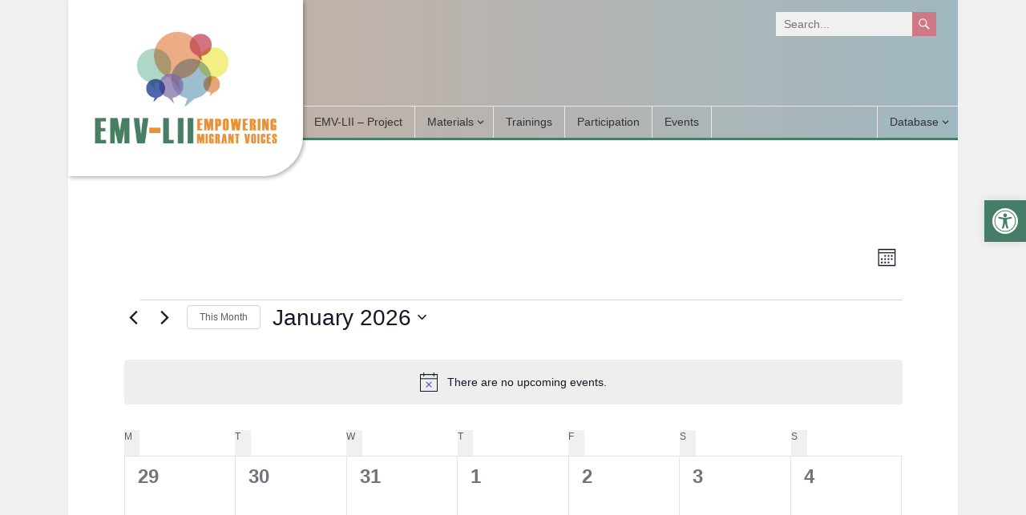

--- FILE ---
content_type: text/css
request_url: https://diaspora-participation.eu/wp-content/themes/emvi-firstsite-child/style.css?ver=1.0.0
body_size: 2700
content:
/*
 Theme Name:   EMVI Child from FirstSite
 Author:       bitMeisterei
 Author URI:   http://example.com
 Template:     firstsite
 Version:      1.0.0
*/

@import url("block-editor.css");
/* GLOBALS */
:root {
    --c-primary: #467d66;
    --c-secondary: #eb9243;
}

a,
a:hover,
a:visited,
.site-title a,
.site-title a:hover,
.sf-menu ul li li a:hover,
.sf-menu li.sfHover li a:hover,
#primary-menu li li a:hover,
#primary-menu li li.current-menu-item a:hover,
#secondary-menu li li a:hover,
.entry-related h3 span,
.pagination .page-numbers:hover,
.edit-link a,
.author-box .author-name span a,
.comment-reply-title small a:hover,
.sidebar .widget ul li a:hover,
.entry-content a,
.entry-content a:visited,
.page-content a,
.page-content a:visited,
.widget a:visited,
.entry-related .hentry .entry-title a:hover,
.content-loop .entry-title a:hover,
.content-loop .entry-category a {
    color: var(--c-primary);
}
.entry-meta .entry-category {
    color: var(--c-primary);
    text-transform: uppercase;
}
.content-loop .entry-category {
    margin-right: 0;
}

.wp-block-search__button,
button,
.btn,
input[type="submit"],
input[type="reset"],
input[type="button"],
button:hover,
.btn:hover,
input[type="reset"]:hover,
input[type="submit"]:hover,
input[type="button"]:hover {
    background-color: var(--c-secondary);
}
@-webkit-keyframes emvi-background {
    0% {
        background-position: 0% 50%;
    }
    50% {
        background-position: 100% 50%;
    }
    100% {
        background-position: 0% 50%;
    }
}
@-moz-keyframes emvi-background {
    0% {
        background-position: 0% 50%;
    }
    50% {
        background-position: 100% 50%;
    }
    100% {
        background-position: 0% 50%;
    }
}
@keyframes emvi-background {
    0% {
        background-position: 0% 50%;
    }
    50% {
        background-position: 100% 50%;
    }
    100% {
        background-position: 0% 50%;
    }
}
/* Header */

#masthead {
    position: fixed;
    width: 1110px;
    margin: 0 auto;
    z-index: 9;
    background: linear-gradient(270deg, #a6d6c6, #92bacb, #ebaa88, #f1ef89);
    background-size: 600% 600%;

    -webkit-animation: emvi-background 20s ease infinite;
    -moz-animation: emvi-background 20s ease infinite;
    animation: emvi-background 20s ease infinite;
}

.site-start {
    background: none;
}
.site-branding {
    position: absolute;
    top: 0;
    left: 0;
    border-radius: 0 0 50px 0;
    background: white;
    box-shadow: 2px 2px 5px 0px rgb(0 0 0 / 30%);
}
.site-branding #logo {
    padding: 35px 25px;
    height: auto;
    margin: 0;
}
.site-branding #logo a {
    display: block;
}
.site-branding #logo:hover {
    opacity: 0.7;
}
.site-branding img {
    max-height: 150px;
}

.site-start {
    height: 80px;
}
#primary-bar:before,
#primary-bar:after {
    display: none;
}
.header-search .search-submit {
    background-color: #cf7987;
}
#secondary-bar {
    width: 100%;
}
#secondary-menu li a:hover,
#secondary-bar:after,
#secondary-menu li.sfHover a,
.sf-menu li.sfHover li a:hover,
#secondary-menu > li.current-menu-item,
#secondary-menu > li.current-menu-parent {
    background-color: var(--c-primary);
}
#secondary-menu > li.current-menu-item a,
#secondary-menu > li.current-menu-parent a {
    color: white;
}
#secondary-menu > li.current-menu-parent li.current-menu-item a {
    color: var(--c-primary);
}
#secondary-nav {
    margin-left: 292px;
}
#secondary-menu li li a:hover {
    color: var(--c-primary);
}
#secondary-nav ul#secondary-menu {
    width: 100%;
    display: flex;
    justify-content: flex-start;
}
#secondary-nav ul#secondary-menu > li:last-child {
    margin-left: auto;
    border-left: 1px solid #e9e9e9;
}
#secondary-nav ul#secondary-menu > li:last-child a {
    border-right: 0;
}
#secondary-nav ul#secondary-menu > li:last-child ul.sub-menu {
    left: auto;
    right: 0;
    width: 140px;
}
#secondary-nav ul#secondary-menu > li:last-child ul.sub-menu:before {
    left: auto;
    right: 30px;
}
@media only screen and (min-width: 960px) and (max-width: 1110px) {
    #masthead {
        width: 940px;
    }
    .site-branding img {
        max-height: 125px;
    }
    #secondary-nav {
        margin-left: 252px;
    }
}
@media only screen and (max-width: 959px) {
    #masthead {
        width: 100%;
    }
    body .site-branding #logo {
        height: auto;
        padding: 15px 6vw;
    }
    body .site-branding img {
        max-height: 100px;
        height: 10vw;
    }
}
/* Home */
body.home #content {
    padding-top: 174px;
}
@media (max-width: 959px) {
    body.home #content {
        padding-top: 60px;
    }
}
@media (min-width: 1111px) {
    body.home .front-page-pre-content .alignwide {
        margin-left: -27.5px;
        margin-right: -27.5px;
    }
}
@media (max-width: 959px) {
    body.home .front-page-pre-content .alignwide {
        margin-left: -2%;
        margin-right: -2%;
    }
}
body.home .wp-block-media-text .wp-block-media-text__media {
    border-radius: 0 0 50px 0;
    overflow: hidden;
}

.wp-block-media-text a:hover img {
    opacity: 0.5;
}
/* Page */
#content {
    padding-top: 300px;
}
@media only screen and (min-width: 960px) and (max-width: 1110px) {
    #content {
        padding-top: 250px;
    }
}
@media only screen and (max-width: 959px) {
    #content {
        padding-top: calc(20vw + 70px);
    }
}

#recent-content .thumbnail-wrap {
    border-radius: 0 0 50px 0;
    overflow: hidden;
}
@media only screen and (max-width: 479px) {
    body .content-loop .thumbnail-link {
        width: 50%;
    }
}
@media only screen and (max-width: 400px) {
    body .content-loop .thumbnail-link {
        width: 100%;
    }
}
/* Sidebar */
/* disable after layout break */
/* @media only screen and (max-width: 959px) {
    #secondary {
        display: none;
    }
} */

#secondary .wp-block-image a:hover img {
    opacity: 0.6;
}
.sidebar .widget,
body .sidebar .widget ul > li,
body .sidebar .widget ol > li {
    margin-bottom: 0;
}
/* slider */
body .flexslider {
    margin-bottom: 0;
}
body .ewic-slider-lite.ready_to_show {
    box-shadow: none;
    border: 0px !important;
}
body .flex-direction-nav a:before {
    color: var(--c-primary) !important;
}
/* Footer */
.site-footer-top {
    background-color: #92bacb;
}
.site-footer-bottom {
    /* background-color: #9f95c1; */
    background-color: var(--c-secondary);
}
.site-footer .footer-columns .textwidget {
    font-size: 80%;
}
#back-top a span {
    background-color: var(--c-primary);
}
/* Variante zwei */
body.page-template-tmpl-projects .site-footer-top {
    background-color: var(--c-secondary);
}
body.page-template-tmpl-projects .site-footer-bottom {
    background-color: #9f95c1;
}
@media only screen and (max-width: 768px) {
    .site-footer .footer-columns .widget:first-child {
        text-align: center;
    }
}
@media only screen and (min-width: 768px) {
    .site-footer .footer-columns .widget:nth-child(2) {
        width: 50%;
    }
    .site-footer .footer-columns .widget:first-child img {
        float: right;
    }
}
.site-footer .footer-columns .widget:last-child img {
    box-shadow: white 0px 0px 8px 8px;
}
.site-footer .footer-columns .widget:last-child:hover {
    opacity: 0.7;
}
#site-bottom,
.footer-columns {
    border-top: 0;
}

#site-bottom .site-info a:hover {
    color: white;
}

/* Organisations & Projects List */

table.org_proj_list {
    width: 100%;
    margin-bottom: 3em;
    border-bottom: 3px solid var(--c-primary);
}
table.org_proj_list thead {
    font-weight: bold;
}
table.org_proj_list thead td {
    background-color: var(--c-primary);
    /* border-color: var(--c-primary); */
    border: 0;
    color: white;
}
table.org_proj_list,
table.org_proj_list thead td:first-child {
    border-top-left-radius: 10px;
}
table.org_proj_list,
table.org_proj_list thead td:last-child {
    border-top-right-radius: 10px;
}
@media screen and (min-width: 601px) {
    table.org_proj_list {
        background: linear-gradient(270deg, #a6d6c6, #92bacb, #ebaa88, #f1ef89);
        background-size: 600% 600%;

        -webkit-animation: emvi-background 20s ease infinite;
        -moz-animation: emvi-background 20s ease infinite;
        animation: emvi-background 20s ease infinite;
    }
    table.org_proj_list tbody td {
        background: none;
        border-width: 0;
    }
    table.org_proj_list tbody tr:hover td {
        background: rgba(255, 255, 255, 0.5);
    }
}
@media screen and (max-width: 600px) {
    table.org_proj_list thead {
        display: none;
    }
    table.org_proj_list tr:nth-child(odd) td {
        background-color: rgba(241, 239, 137, 0.5);
    }
    table.org_proj_list td {
        display: flex;
        flex-wrap: wrap;
        border: none;
    }

    table.org_proj_list td::before {
        content: attr(label);
        font-weight: bold;
        width: 120px;
        min-width: 120px;
    }
}
span.list-tags {
    background-color: #f0f0f0;
    border-radius: 3px;
    color: #777 !important;
    display: inline-block !important;
    font-size: 12px !important;
    /* height: 24px; */
    line-height: 24px;
    margin: 0 2px 5px 0;
    padding: 0 7px;
    position: relative;
    text-transform: lowercase;
    text-decoration: none;
    width: max-content;
}

/* Organisations & Projects Single */
body.single-organisation h1.page-title,
body.single-project h1.page-title {
    /* border-bottom: 3px solid var(--c-primary); */
    color: var(--c-primary);
}

.single_section.full {
    width: 100%;
}
.gutter-sizer {
    width: 4%;
}
.grid-sizer,
.single_section.half {
    width: 48%;
}
@media screen and (max-width: 800px) {
    .grid-sizer,
    .single_section.half {
        width: 100%;
    }
}
.single_section {
    border: 1px solid #e9e9e9;
    border-radius: 2px;
    margin-bottom: 25px;
}
.single_section h2 {
    border-bottom: 3px solid var(--c-secondary);
    padding: 1em;
}
.single_section .description,
.single_section .socials,
.single_section .project-list {
    padding: 1em;
}
.single_section .description ul,
.single_section .project-list ul {
    padding-left: 1em;
}
.single_section .info {
    padding: 1em;
    display: flex;
}
.single_section .info .info-label {
    flex-basis: 40%;
    font-weight: bold;
    padding-right: 1em;
    line-height: 1.2;
}
.single_section .info .info-content.tags {
    max-width: 80%;
}
.single_section span.list-tags,
.single_section span.lang-tags,
.single_section span.country-tags {
    background-color: #f0f0f0;
    border-radius: 3px;
    color: #777 !important;
    display: inline-block !important;
    font-size: 12px !important;
    /* height: 24px; */
    line-height: 24px;
    margin: 0 2px 5px 0;
    padding: 0 7px;
    position: relative;
    /* text-transform: lowercase; */
    text-decoration: none;
    width: max-content;
    max-width: 100%;
}
.single_section .socials .genericon {
    margin-right: 5px;
}
.single_section .socials .genericon:hover {
    text-decoration: none;
    color: var(--c-secondary);
}
.single_section .socials .genericon:before {
    margin-top: 3px;
    margin-right: 5px;
}

/* Events */
.tribe-common--breakpoint-medium.tribe-events .tribe-events-l-container {
    padding-top: 0;
}
.tribe-events .tribe-events-c-search__button,
.tribe-events .tribe-events-c-search__button:focus,
.tribe-events .tribe-events-c-search__button:hover {
    background-color: var(--c-primary);
}
.single-tribe_events .tribe-events-c-subscribe-dropdown .tribe-events-c-subscribe-dropdown__button.tribe-events-c-subscribe-dropdown__button--active,
.single-tribe_events .tribe-events-c-subscribe-dropdown .tribe-events-c-subscribe-dropdown__button:focus,
.single-tribe_events .tribe-events-c-subscribe-dropdown .tribe-events-c-subscribe-dropdown__button:focus-within,
.single-tribe_events .tribe-events-c-subscribe-dropdown .tribe-events-c-subscribe-dropdown__button:hover,
.tribe-events .tribe-events-c-subscribe-dropdown .tribe-events-c-subscribe-dropdown__button.tribe-events-c-subscribe-dropdown__button--active,
.tribe-events .tribe-events-c-subscribe-dropdown .tribe-events-c-subscribe-dropdown__button:focus,
.tribe-events .tribe-events-c-subscribe-dropdown .tribe-events-c-subscribe-dropdown__button:focus-within,
.tribe-events .tribe-events-c-subscribe-dropdown .tribe-events-c-subscribe-dropdown__button:hover {
    background-color: var(--c-secondary);
}

.tribe-common .tribe-common-c-btn-border,
.tribe-common a.tribe-common-c-btn-border {
    border: 1px solid var(--c-secondary);
    color: var(--c-secondary);
}
.tribe-events .datepicker .day.active,
.tribe-events .datepicker .day.active.focused,
.tribe-events .datepicker .day.active:focus,
.tribe-events .datepicker .day.active:hover,
.tribe-events .datepicker .month.active,
.tribe-events .datepicker .month.active.focused,
.tribe-events .datepicker .month.active:focus,
.tribe-events .datepicker .month.active:hover,
.tribe-events .datepicker .year.active,
.tribe-events .datepicker .year.active.focused,
.tribe-events .datepicker .year.active:focus,
.tribe-events .datepicker .year.active:hover {
    background: var(--c-secondary);
}

/* Pagination */
.pagination:after {
    background-color: var(--c-secondary);
}
.pagination .page-numbers.current,
.pagination .page-numbers.current:hover {
    color: var(--c-secondary);
}

/* Partnerlogos */
.wp-block-group.partnerlogos img {
    padding: 1em;
    max-height: 120px;
    width: auto;
}
.wp-block-group.partnerlogos a:hover {
    opacity: 0.5;
}


--- FILE ---
content_type: text/css
request_url: https://diaspora-participation.eu/wp-content/themes/emvi-firstsite-child/block-editor.css
body_size: 64
content:
/* Gutenberg "Patterns" */
.wp-block-group.e-participation-tool {
    position: relative;
}
.wp-block-group.e-participation-tool a {
    width: 100%;
}
.wp-block-group.e-participation-tool img {
    opacity: 0.4;
    width: 100%;
}
.wp-block-group.e-participation-tool a:hover img {
    opacity: 1;
}
.wp-block-group.e-participation-tool .overlay {
    position: absolute;
    top: 0;
    left: 0;
    width: 100%;
    height: 100%;
    display: flex;
    align-items: center;
    justify-content: center;
    pointer-events: none;
    padding: 0 1em;
}
.wp-block-group.e-participation-tool h2 {
    font-size: clamp(20px, 0.938rem + 1.67vw, 35px);
}
.wp-block-group.e-participation-tool .overlay * {
    text-shadow: 1px 1px 10px black;
    margin-bottom: 5px;
}
